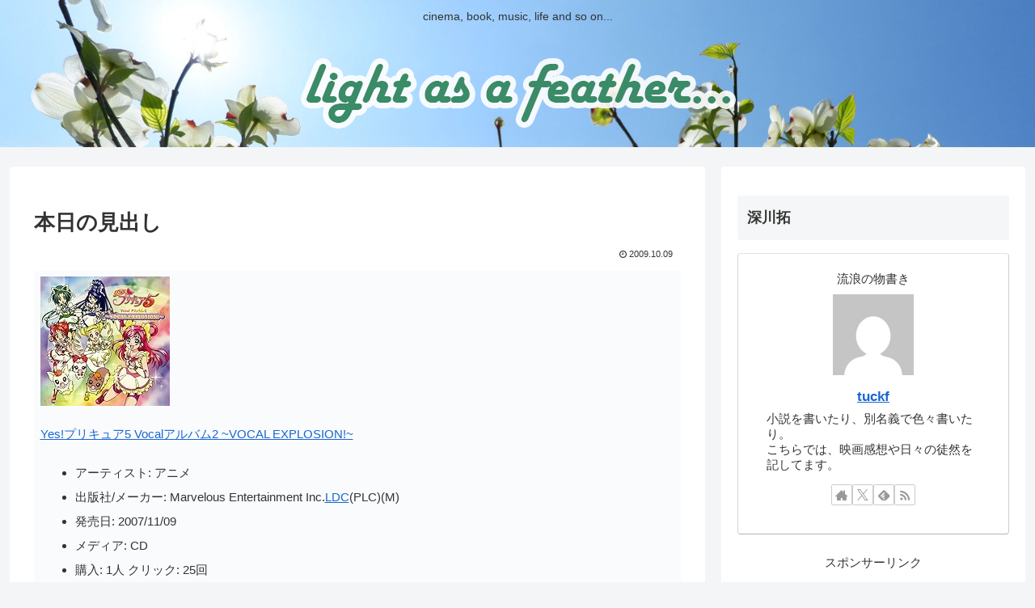

--- FILE ---
content_type: text/html; charset=utf-8
request_url: https://www.google.com/recaptcha/api2/aframe
body_size: 268
content:
<!DOCTYPE HTML><html><head><meta http-equiv="content-type" content="text/html; charset=UTF-8"></head><body><script nonce="adkaRLIRRqKCkxmqNfKTyA">/** Anti-fraud and anti-abuse applications only. See google.com/recaptcha */ try{var clients={'sodar':'https://pagead2.googlesyndication.com/pagead/sodar?'};window.addEventListener("message",function(a){try{if(a.source===window.parent){var b=JSON.parse(a.data);var c=clients[b['id']];if(c){var d=document.createElement('img');d.src=c+b['params']+'&rc='+(localStorage.getItem("rc::a")?sessionStorage.getItem("rc::b"):"");window.document.body.appendChild(d);sessionStorage.setItem("rc::e",parseInt(sessionStorage.getItem("rc::e")||0)+1);localStorage.setItem("rc::h",'1768482250541');}}}catch(b){}});window.parent.postMessage("_grecaptcha_ready", "*");}catch(b){}</script></body></html>